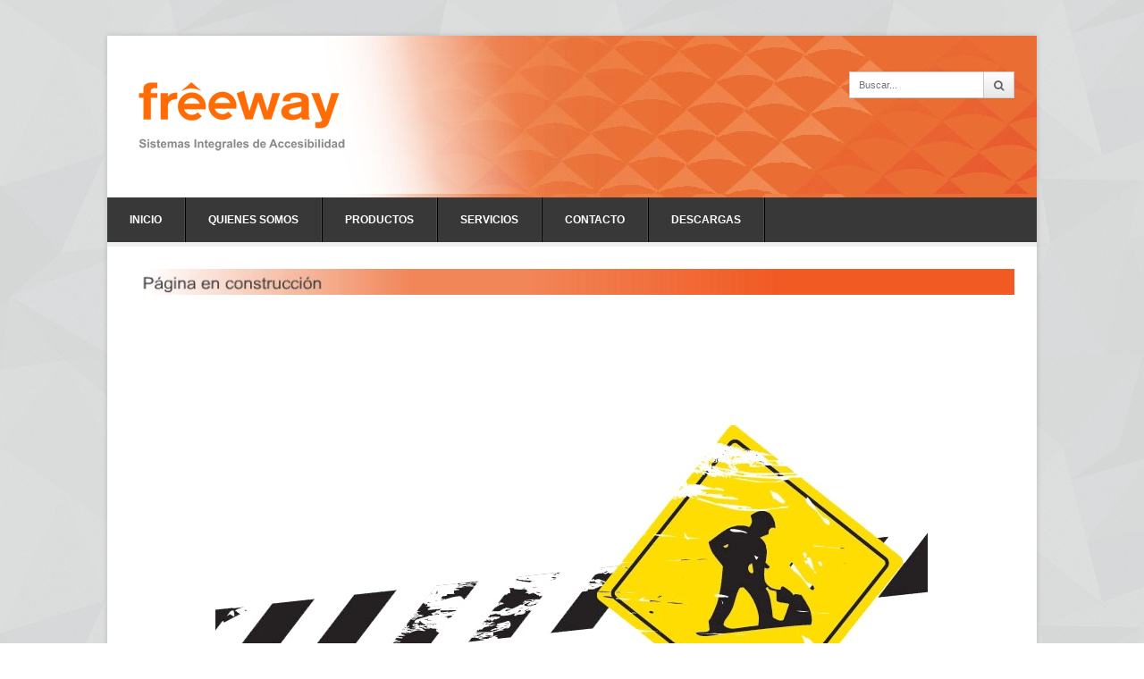

--- FILE ---
content_type: text/html; charset=UTF-8
request_url: http://www.freeway.com.es/en-construccion/
body_size: 4150
content:

<!DOCTYPE html>

<!-- WordPress Theme by WPExplorer (http://www.wpexplorer.com) -->
<html lang="es-ES">
<head>
	<meta charset="UTF-8" />
	<meta name="viewport" content="width=device-width" />
	<link rel="shortcut icon" href="http://www.freeway.com.es/wp-content/uploads/2013/10/e_freeway1.gif" >
	<title>  En construccion | Freeway</title>
	<link rel="pingback" href="http://www.freeway.com.es/xmlrpc.php" />
	<script>writeCookie();function writeCookie(){the_cookie=document.cookie;if(the_cookie){if(window.devicePixelRatio>=2){the_cookie="pixel_ratio="+window.devicePixelRatio+";"+the_cookie;document.cookie=the_cookie;location=''}}}</script>
			<link rel='dns-prefetch' href='//www.freeway.com.es' />
<link rel='dns-prefetch' href='//s.w.org' />
<link rel="alternate" type="application/rss+xml" title="Freeway &raquo; Feed" href="http://www.freeway.com.es/feed/" />
<link rel="alternate" type="application/rss+xml" title="Freeway &raquo; RSS de los comentarios" href="http://www.freeway.com.es/comments/feed/" />
		<script type="text/javascript">
			window._wpemojiSettings = {"baseUrl":"https:\/\/s.w.org\/images\/core\/emoji\/2.2.1\/72x72\/","ext":".png","svgUrl":"https:\/\/s.w.org\/images\/core\/emoji\/2.2.1\/svg\/","svgExt":".svg","source":{"concatemoji":"http:\/\/www.freeway.com.es\/wp-includes\/js\/wp-emoji-release.min.js?ver=4.7.3"}};
			!function(a,b,c){function d(a){var b,c,d,e,f=String.fromCharCode;if(!k||!k.fillText)return!1;switch(k.clearRect(0,0,j.width,j.height),k.textBaseline="top",k.font="600 32px Arial",a){case"flag":return k.fillText(f(55356,56826,55356,56819),0,0),!(j.toDataURL().length<3e3)&&(k.clearRect(0,0,j.width,j.height),k.fillText(f(55356,57331,65039,8205,55356,57096),0,0),b=j.toDataURL(),k.clearRect(0,0,j.width,j.height),k.fillText(f(55356,57331,55356,57096),0,0),c=j.toDataURL(),b!==c);case"emoji4":return k.fillText(f(55357,56425,55356,57341,8205,55357,56507),0,0),d=j.toDataURL(),k.clearRect(0,0,j.width,j.height),k.fillText(f(55357,56425,55356,57341,55357,56507),0,0),e=j.toDataURL(),d!==e}return!1}function e(a){var c=b.createElement("script");c.src=a,c.defer=c.type="text/javascript",b.getElementsByTagName("head")[0].appendChild(c)}var f,g,h,i,j=b.createElement("canvas"),k=j.getContext&&j.getContext("2d");for(i=Array("flag","emoji4"),c.supports={everything:!0,everythingExceptFlag:!0},h=0;h<i.length;h++)c.supports[i[h]]=d(i[h]),c.supports.everything=c.supports.everything&&c.supports[i[h]],"flag"!==i[h]&&(c.supports.everythingExceptFlag=c.supports.everythingExceptFlag&&c.supports[i[h]]);c.supports.everythingExceptFlag=c.supports.everythingExceptFlag&&!c.supports.flag,c.DOMReady=!1,c.readyCallback=function(){c.DOMReady=!0},c.supports.everything||(g=function(){c.readyCallback()},b.addEventListener?(b.addEventListener("DOMContentLoaded",g,!1),a.addEventListener("load",g,!1)):(a.attachEvent("onload",g),b.attachEvent("onreadystatechange",function(){"complete"===b.readyState&&c.readyCallback()})),f=c.source||{},f.concatemoji?e(f.concatemoji):f.wpemoji&&f.twemoji&&(e(f.twemoji),e(f.wpemoji)))}(window,document,window._wpemojiSettings);
		</script>
		<style type="text/css">
img.wp-smiley,
img.emoji {
	display: inline !important;
	border: none !important;
	box-shadow: none !important;
	height: 1em !important;
	width: 1em !important;
	margin: 0 .07em !important;
	vertical-align: -0.1em !important;
	background: none !important;
	padding: 0 !important;
}
</style>
<link rel='stylesheet' id='pytheas-style-css'  href='http://www.freeway.com.es/wp-content/themes/Pytheas/style.css?ver=4.7.3' type='text/css' media='all' />
<link rel='stylesheet' id='prettyphoto-css'  href='http://www.freeway.com.es/wp-content/themes/Pytheas/css/prettyphoto.css?ver=4.7.3' type='text/css' media='all' />
<link rel='stylesheet' id='font-awesome-css'  href='http://www.freeway.com.es/wp-content/themes/Pytheas/css/font-awesome.min.css?ver=4.7.3' type='text/css' media='all' />
<script type='text/javascript' src='http://www.freeway.com.es/wp-includes/js/jquery/jquery.js?ver=1.12.4'></script>
<script type='text/javascript' src='http://www.freeway.com.es/wp-includes/js/jquery/jquery-migrate.min.js?ver=1.4.1'></script>
<link rel='https://api.w.org/' href='http://www.freeway.com.es/wp-json/' />
<link rel="EditURI" type="application/rsd+xml" title="RSD" href="http://www.freeway.com.es/xmlrpc.php?rsd" />
<link rel="wlwmanifest" type="application/wlwmanifest+xml" href="http://www.freeway.com.es/wp-includes/wlwmanifest.xml" /> 
<meta name="generator" content="WordPress 4.7.3" />
<link rel="canonical" href="http://www.freeway.com.es/en-construccion/" />
<link rel='shortlink' href='http://www.freeway.com.es/?p=8405' />
<link rel="alternate" type="application/json+oembed" href="http://www.freeway.com.es/wp-json/oembed/1.0/embed?url=http%3A%2F%2Fwww.freeway.com.es%2Fen-construccion%2F" />
<link rel="alternate" type="text/xml+oembed" href="http://www.freeway.com.es/wp-json/oembed/1.0/embed?url=http%3A%2F%2Fwww.freeway.com.es%2Fen-construccion%2F&#038;format=xml" />
<!-- Custom CSS For IE --><!--[if IE]><link rel="stylesheet" type="text/css" href="http://www.freeway.com.es/wp-content/themes/Pytheas/css/ie.css" media="screen" /><![endif]--><!--[if IE 8]><link rel="stylesheet" type="text/css" href="http://www.freeway.com.es/wp-content/themes/Pytheas/css/ancient-ie.css" media="screen" /><![endif]--><!--[if IE 7]><link rel="stylesheet" type="text/css" href="http://www.freeway.com.es/wp-content/themes/Pytheas/css/font-awesome-ie7.min.css" media="screen" /><link rel="stylesheet" type="text/css" href="http://www.freeway.com.es/wp-content/themes/Pytheas/css/antient-ie.css" media="screen" /><![endif]--><style type="text/css" id="custom-background-css">
body.custom-background { background-color: #ffffff; }
</style>
</head>

<!-- Begin Body -->
<body class="page-template page-template-templates page-template-template-fullwidth page-template-templatestemplate-fullwidth-php page page-id-8405 custom-background body">

    <div id="wrap" class="container clr">
    
        <header id="masthead" class="site-header clr" role="banner" style="background-image: url(http://www.freeway.com.es/wp-content/uploads/2014/02/Triangulitos_nrj.jpg)">
        
            <div class="logo">
                                    <a href="http://www.freeway.com.es/" title="Freeway" rel="home"><img src="http://www.freeway.com.es/wp-content/uploads/2013/06/freeway-250x80.png" alt="" /></a>
                            </div><!-- .logo -->   
             
            <div class="masthead-right">
            	                	
                                                   <div class="masthead-search">
                      <form id="searchform" class="searchform" role="search" action="http://www.freeway.com.es/" method="get">
<input id="s" class="field" type="search" placeholder="Buscar..." value="" name="s">
<button id="searchsubmit" class="submit" type="submit">
<i class="icon-search"></i>
</button>
</form>
                    </div><!-- /masthead-search -->
                            </div><!-- .masthead-right -->
            
        </header><!-- .header -->
        
            
    
        <div id="navbar" class="navbar clr">
        
        	<nav id="site-navigation" class="navigation main-navigation clr" role="navigation">
            	<span class="nav-toggle">Menu<i class="toggle-icon icon-arrow-down"></i></span>
				<div class="menu-freeway-container"><ul id="menu-freeway" class="nav-menu dropdown-menu"><li id="menu-item-6912" class="menu-item menu-item-type-post_type menu-item-object-page menu-item-home menu-item-6912"><a href="http://www.freeway.com.es/">INICIO</a></li>
<li id="menu-item-5216" class="menu-item menu-item-type-post_type menu-item-object-page menu-item-5216"><a href="http://www.freeway.com.es/quienes-somos/">QUIENES SOMOS</a></li>
<li id="menu-item-6240" class="menu-item menu-item-type-post_type menu-item-object-page menu-item-6240"><a href="http://www.freeway.com.es/productos/">PRODUCTOS</a></li>
<li id="menu-item-5396" class="menu-item menu-item-type-custom menu-item-object-custom menu-item-5396"><a href="http://www.freeway.com.es/servicios/">SERVICIOS</a></li>
<li id="menu-item-5228" class="menu-item menu-item-type-post_type menu-item-object-page menu-item-5228"><a href="http://www.freeway.com.es/contacto/">CONTACTO</a></li>
<li id="menu-item-10129" class="menu-item menu-item-type-post_type menu-item-object-page menu-item-10129"><a href="http://www.freeway.com.es/descargas/">DESCARGAS</a></li>
</ul></div>            </nav><!-- #site-navigation -->
            
			<ul id="social" class="clr"></ul><!-- #social -->            
        </div><!-- #navbar -->
        
    <div id="main" class="site-main row clr fitvids">
    
		        
        

	<div id="primary" class="content-area span_24 row clr">
		<div id="content" class="site-content" role="main">

			
				<article id="post-8405" class="post-8405 page type-page status-publish hentry">

					<div class="entry-conten clr">
						<p><img src="http://www.freeway.com.es/wp-content/uploads/2014/02/Pagina-en-construccion-Banner.jpg" alt="" /></p>
<p>&nbsp;</p>
<p><img class="aligncenter" src="http://www.freeway.com.es/wp-content/uploads/2013/12/construccion.jpg" alt="" /></p>
<style type="text/css"><!--td {border: 1px solid #cccccc;}br {mso-data-placement:same-cell;}--></style>
<p><span data-sheets-root="1">Un <a class="in-cell-link" href="https://gratogana-casino.app/" target="_blank">analisis gratogana</a> objetivo siempre destacará nuestra especialización en juegos de resultado inmediato, ideales para el ritmo de vida actual del jugador moderno. Contamos con un software robusto y ligero que garantiza un rendimiento impecable en cualquier circunstancia de conexión. Lee los datos técnicos, revisa nuestras cuotas de pago y convéncete de que somos la plataforma más rentable para tus apuestas.</span></p>
<p>&nbsp;</p>
<p>&nbsp;</p>
											</div><!-- .entry-content -->

					
				</article><!-- #post -->

				
			
		</div><!-- #content -->
	</div><!-- #primary -->



    </div><!-- /main-content -->     
                
            <footer id="footer" class="site-footer">
            
                <div id="footer-widgets" class="row clr">
                
                    <div class="footer-box span_6 col clr-margin">
                                            </div><!-- .footer-box -->
                    
                    <div class="footer-box span_6 col">
                                            </div><!-- .footer-box -->
                    
                    <div class="footer-box span_6 col">
                                            </div><!-- .footer-box -->
                    
                    <div class="footer-box span_6 col">
                                            </div><!-- .footer-box -->
                    
                </div><!-- #footer-widgets -->
                
            </footer><!-- #footer -->
            
                
        <div id="footer-bottom" class="row clr">
        
            <div id="copyright" class="span_12 col clr-margin" role="contentinfo">
                Todos los derechos reservados <a href="http://freeway.com.es" title="Freeway">Freeway</a> 
Visitenos en nuestra nueva web <a href="http://prismmedical.es" title="Freeway">Prismmedical.es</a>             </div><!-- /copyright -->
            
            <div id="footer-menu" class="span_12 col">
                            </div><!-- /footer-menu -->
            
        </div><!-- /footer-bottom -->
        
    </div><!-- /wrap -->

<script type='text/javascript'>
/* <![CDATA[ */
var lightboxLocalize = {"theme":"pp_default"};
/* ]]> */
</script>
<script type='text/javascript' src='http://www.freeway.com.es/wp-content/themes/Pytheas/js/prettyphoto.js?ver=3.1.4'></script>
<script type='text/javascript' src='http://www.freeway.com.es/wp-content/themes/Pytheas/js/prettyphoto-init.js?ver=1.0'></script>
<script type='text/javascript' src='http://www.freeway.com.es/wp-content/themes/Pytheas/js/global.js?ver=1.0'></script>
<script type='text/javascript' src='http://www.freeway.com.es/wp-includes/js/wp-embed.min.js?ver=4.7.3'></script>
</body>
</html>